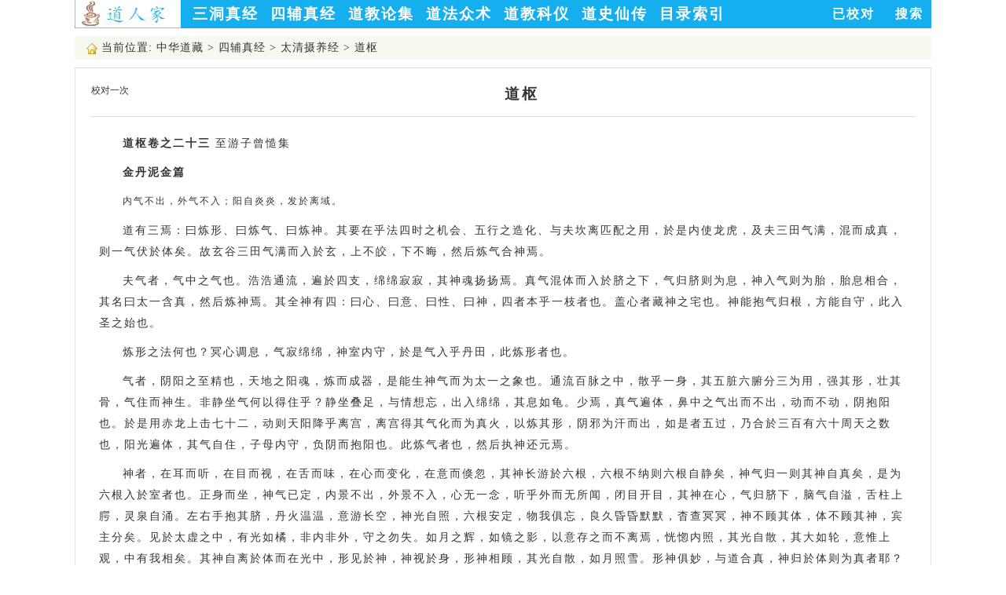

--- FILE ---
content_type: text/html; charset=UTF-8
request_url: https://www.daorenjia.com/daoz20-1045-692
body_size: 11678
content:
<!DOCTYPE html PUBLIC "-//W3C//DTD XHTML 1.0 Transitional//EN" "http://www.w3.org/TR/xhtml1/DTD/xhtml1-transitional.dtd">
<html xmlns="http://www.w3.org/1999/xhtml">
<head>
	<script>
	var isMobile = false; 
	if(/(android|bb\d+|meego).+mobile|avantgo|bada\/|blackberry|blazer|compal|elaine|fennec|hiptop|iemobile|ip(hone|od)|ipad|iris|kindle|Android|Silk|lge |maemo|midp|mmp|netfront|opera m(ob|in)i|palm( os)?|phone|p(ixi|re)\/|plucker|pocket|psp|series(4|6)0|symbian|treo|up\.(browser|link)|vodafone|wap|windows (ce|phone)|xda|xiino/i.test(navigator.userAgent)
	    || /1207|6310|6590|3gso|4thp|50[1-6]i|770s|802s|a wa|abac|ac(er|oo|s\-)|ai(ko|rn)|al(av|ca|co)|amoi|an(ex|ny|yw)|aptu|ar(ch|go)|as(te|us)|attw|au(di|\-m|r |s )|avan|be(ck|ll|nq)|bi(lb|rd)|bl(ac|az)|br(e|v)w|bumb|bw\-(n|u)|c55\/|capi|ccwa|cdm\-|cell|chtm|cldc|cmd\-|co(mp|nd)|craw|da(it|ll|ng)|dbte|dc\-s|devi|dica|dmob|do(c|p)o|ds(12|\-d)|el(49|ai)|em(l2|ul)|er(ic|k0)|esl8|ez([4-7]0|os|wa|ze)|fetc|fly(\-|_)|g1 u|g560|gene|gf\-5|g\-mo|go(\.w|od)|gr(ad|un)|haie|hcit|hd\-(m|p|t)|hei\-|hi(pt|ta)|hp( i|ip)|hs\-c|ht(c(\-| |_|a|g|p|s|t)|tp)|hu(aw|tc)|i\-(20|go|ma)|i230|iac( |\-|\/)|ibro|idea|ig01|ikom|im1k|inno|ipaq|iris|ja(t|v)a|jbro|jemu|jigs|kddi|keji|kgt( |\/)|klon|kpt |kwc\-|kyo(c|k)|le(no|xi)|lg( g|\/(k|l|u)|50|54|\-[a-w])|libw|lynx|m1\-w|m3ga|m50\/|ma(te|ui|xo)|mc(01|21|ca)|m\-cr|me(rc|ri)|mi(o8|oa|ts)|mmef|mo(01|02|bi|de|do|t(\-| |o|v)|zz)|mt(50|p1|v )|mwbp|mywa|n10[0-2]|n20[2-3]|n30(0|2)|n50(0|2|5)|n7(0(0|1)|10)|ne((c|m)\-|on|tf|wf|wg|wt)|nok(6|i)|nzph|o2im|op(ti|wv)|oran|owg1|p800|pan(a|d|t)|pdxg|pg(13|\-([1-8]|c))|phil|pire|pl(ay|uc)|pn\-2|po(ck|rt|se)|prox|psio|pt\-g|qa\-a|qc(07|12|21|32|60|\-[2-7]|i\-)|qtek|r380|r600|raks|rim9|ro(ve|zo)|s55\/|sa(ge|ma|mm|ms|ny|va)|sc(01|h\-|oo|p\-)|sdk\/|se(c(\-|0|1)|47|mc|nd|ri)|sgh\-|shar|sie(\-|m)|sk\-0|sl(45|id)|sm(al|ar|b3|it|t5)|so(ft|ny)|sp(01|h\-|v\-|v )|sy(01|mb)|t2(18|50)|t6(00|10|18)|ta(gt|lk)|tcl\-|tdg\-|tel(i|m)|tim\-|t\-mo|to(pl|sh)|ts(70|m\-|m3|m5)|tx\-9|up(\.b|g1|si)|utst|v400|v750|veri|vi(rg|te)|vk(40|5[0-3]|\-v)|vm40|voda|vulc|vx(52|53|60|61|70|80|81|83|85|98)|w3c(\-| )|webc|whit|wi(g |nc|nw)|wmlb|wonu|x700|yas\-|your|zeto|zte\-/i.test(navigator.userAgent.substr(0,4)))
	{
	　　isMobile = true;
	}
	if(localStorage.fromurl == 1 ){isMobile = false;};	
	var urlpath = "https://a.daorenjia.com"+window.location.pathname;
	if(isMobile){window.location.href=urlpath }	
	</script>
<meta http-equiv="Content-Type" content="text/html; charset=utf-8" />
<link rel="stylesheet" type="text/css" href="style.css" />
<title>道枢 在线阅读</title>
<meta name="keywords" content="道枢" />
<meta name="description" content="经名：道枢，收录于《中华道藏》太清摄养经。" />
<script type="text/javascript" src="js.js"></script>
</head>
<div id="content">


<div id="header">
  <div id="logo"> <a href="/"><img src="./images/logo.jpg" width="135px" height="36px" alt="道人家" /></a> </div>
  <div id="nav">
    <ul>
      <li><a href="/c1">三洞真经</a>
        <ul>
          <li><a href="/c8">洞真上清经</a> </li>
          <li><a href="/c9">洞玄灵宝经</a> </li>
          <li><a href="/c10">洞神三皇经</a> </li>
          <li><a href="/c11">三洞经教</a> </li>
        </ul>
      </li>
      <li><a href="/c2">四辅真经</a>
        <ul>
          <li><a href="/c12">太平部诸经</a> </li>
          <li><a href="/c13">太玄部经诀</a> </li>
          <li><a href="/c14">正一部经籙</a> </li>
          <li><a href="/c15">道德真经</a> </li>
          <li><a href="/c16">四子真经</a> </li>
          <li><a href="/c17">黄帝阴符经</a> </li>
          <li><a href="/c18">道教易学</a> </li>
          <li><a href="/c19">太清金丹经</a> </li>
          <li><a href="/c20">太清摄养经</a> </li>
        </ul>
      </li>
      <li> <a href="/c3">道教论集</a>
        <ul>
          <li><a href="/c21">诸子文集</a></li>
          <li><a href="/c22">道学论著</a></li>
          <li><a href="/c23">全真文集</a></li>
          <li><a href="/c24">道教类书</a></li>
        </ul>
      </li>
      <li> <a href="/c4">道法众术</a>
        <ul>
          <li><a href="/c25">道法诸经</a></li>
          <li><a href="/c26">道法总集</a></li>
        </ul>
      </li>
      <li> <a href="/c5">道教科仪</a>
        <ul>
          <li><a href="/c27">科戒威仪</a></li>
          <li><a href="/c28">灵宝诸斋仪</a></li>
          <li><a href="/c29">灯仪法忏章表</a></li>
        </ul>
      </li>
      <li> <a href="/c6">道史仙传</a>
        <ul>
          <li><a href="/c30">神仙高道传</a></li>
          <li><a href="/c31">仙境名山志</a></li>
        </ul>
      </li>
          <li> <a href="./mulu">目录索引</a>
    </li> 
    </ul>
		<span class="headerr"><a href="/yjd">已校对</a>   <a href="/search">搜索</a> </span>
  </div>
</div>

<div id="cate1">
<img src="images/home.gif" width="14" height="14" /> 当前位置: <a href="/">中华道藏</a> >
<a href='c2'>四辅真经</a> > <a href='c20'>太清摄养经</a> > 道枢</div>
<div id="content1">
<div id="content2">
 <span class="jiaodui">校对一次</span>
      <h1>
        道枢      </h1>
</div>
<div id="content3">

<p><strong>道枢卷之二十三 </strong>至游子曾慥集</p>

<p><strong>金丹泥金篇</strong></p>

<p><span style="font-size:12px">内气不出，外气不入；阳自炎炎，发於离域。</span></p>

<p>道有三焉：曰炼形、曰炼气、曰炼神。其要在乎法四时之机会、五行之造化、与夫坎离匹配之用，於是内使龙虎，及夫三田气满，混而成真，则一气伏於体矣。故玄谷三田气满而入於玄，上不皎，下不晦，然后炼气合神焉。</p>

<p>夫气者，气中之气也。浩浩通流，遍於四支，绵绵寂寂，其神魂扬扬焉。真气混体而入於脐之下，气归脐则为息，神入气则为胎，胎息相合，其名曰太一含真，然后炼神焉。其全神有四：曰心、曰意、曰性、曰神，四者本乎一枝者也。盖心者藏神之宅也。神能抱气归根，方能自守，此入圣之始也。</p>

<p>炼形之法何也？冥心调息，气寂绵绵，神室内守，於是气入乎丹田，此炼形者也。</p>

<p>气者，阴阳之至精也，天地之阳魂，炼而成器，是能生神气而为太一之象也。通流百脉之中，散乎一身，其五脏六腑分三为用，强其形，壮其骨，气住而神生。非静坐气何以得住乎？静坐叠足，与情想忘，出入绵绵，其息如龟。少焉，真气遍体，鼻中之气出而不出，动而不动，阴抱阳也。於是用赤龙上击七十二，动则天阳降乎离宫，离宫得其气化而为真火，以炼其形，阴邪为汗而出，如是者五过，乃合於三百有六十周天之数也，阳光遍体，其气自住，子母内守，负阴而抱阳也。此炼气者也，然后执神还元焉。</p>

<p>神者，在耳而听，在目而视，在舌而味，在心而变化，在意而倏忽，其神长游於六根，六根不纳则六根自静矣，神气归一则其神自真矣，是为六根入於室者也。正身而坐，神气已定，内景不出，外景不入，心无一念，听乎外而无所闻，闭目开目，其神在心，气归脐下，脑气自溢，舌柱上腭，灵泉自涌。左右手抱其脐，丹火温温，意游长空，神光自照，六根安定，物我俱忘，良久昏昏默默，杳查冥冥，神不顾其体，体不顾其神，宾主分矣。见於太虚之中，有光如橘，非内非外，守之勿失。如月之辉，如镜之影，以意存之而不离焉，恍惚内照，其光自散，其大如轮，意惟上观，中有我相矣。其神自离於体而在光中，形见於神，神视於身，形神相顾，其光自散，如月照雪。形神俱妙，与道合真，神归於体则为真者耶？其出则为灵者耶？千日之功离体飞升，万日之用其神入矣，於是当行心火以养之。心火者，何也？恍乎惚，其中有物者也；杳乎冥，其中有真者也。</p>

<p>一日之时十有二，其六为阳，其六为阴。修生者时加乎子则起功焉。子，阳也；丑，阴也。取玄牝快者为阳，快於左则下金关，快於右则下玉户。时如子，阴在阳也。右肾，月也，中有玉兔之气，出於右鼻，其斯以为快者也。於是先行水三，后行火三，应乎既济。时加乎丑，阳在阴也。左肾，日也，中有金乌之气，出於左鼻，其斯以为快者也。於是先行火三，后行水三，应乎未济。经曰：太一含光，右阴左阳也。故《易》曰：一阖一辟谓之变，往来不穷谓之通。是以舒而辟者阳之气，其出为日魂，真火也；卷而阖者阴之气，其入为月魄，真水也。《易》曰：乾刚坤柔，此之谓也。何也？此之元气金木刚柔间分玄牝焉。入沉出浮，升降於呼吸之际；雄转雌随，契御於丹田之内；出死入生，尽於是欤！</p>

<p>夫欲炼丹心明镜者，亦有道矣。时加乎子，左升右降，左投右接；时加乎午，右升左降，右投左接。一呼出乎心与肺焉，一吸入乎肾与肝焉，一呼一吸傍连乎四藏，皆会乎中宫戊己之鼎者也。</p>

<p>吾尝时加乎子平坐静定，忘机观妙，或南向或东向，左足在上，先闭其目，以击天鼓，次扣其齿，各三十有六，用集吾神；次之左右手相摩七返，呵火九还，摩掌以熨天宅者二三十过，次熨左肾为羊车，次熨右肾为鹿车，熨脐之下为大牛车，各三十有六，复行导引以运动熨擦其四支，旋转舒展其百骸，於是经络无滞矣。俟其气通流而后吐纳，以为华池三咽焉。</p>

<p>玄膺者，生死之岸也。入清出玄，二气换矣。是知水与火者，长生之门也。大药者三百八十四铢，合卦爻之数者也。</p>

<p>吾於子之一刻运日中之神，其名曰少阳。南向平坐，左足在上，闭目忘机，左右手握固二肾，紧咬其牙，以舌柱乎上腭，鼻引清气，入息绵绵，满腹则止，於是闭之，使内不出外不入，以心默数其息，以意存其神焉。次存下丹田，北海瀛洲山之下有云五色，中出日焉，状若弹丸，俄为火轮，上焚天门，下燎地户，周流九窍而炼五宫，五宫既焚，化为五云，上飞集於华池。吾候闭息其火，至於一铢即鼓漱其口之五气三二十过，扣齿三通，而平分三咽，以应三阳焉。左下金关，右过五藏，入鼎则止，於是徐出其息，使之绵绵，其名曰云行。吾复闭目宴坐，握固如前，而以舌为铁牛，左右耕於舌下三峰之内，使玉津满於华池，紧咬其牙，以舌柱乎上腭，如前取气，闭息，使其内外不出不入，心则默数其息，以意存其神，次存於下丹田。二肾之中有鼎焉，鼎有婴儿，其名曰天皇元君焉，正身而坐，婴儿有五色之光。次存其心如红芙蕖，垂而未开也，中有姹女，其名曰地后之神焉，立於五彩之云，於是下降以扳其天皇而内交焉，斯须下发元火，上用华池，斯水火既济之候也。闭息俟其火至於一铢，漱其口之玉津三二十过，扣齿三通，而平分三咽，以应三阴焉。左下金关，右过玉宫，入鼎则止，於是徐吐其浊气，而出息绵绵焉，其名曰雨降，又曰龙先行、虎后至者也。如前先火后水，直至丑之时，右鼻快矣。乃先水后火，右下玉户焉。於午之一刻运月中之神，其名曰少阴，先以右足在上，法如前焉。</p>

<p>夫存观者，阴定法也，使神不外驰者也，定息则气交矣。一息之定，其中有六合焉，故呼吸三阴三阳，使之上下交御，三男三女以用合精也。是以心存则神合，息定则气合矣。息者，元火也。用火而二十有四铢，直乎四卦二十有四爻，应乎一岁之二十有四气也。故用火二十有四铢者，定息九千有六百，凡一闭四百息可以得火一铢焉，闭息二十四过，则为火二十四铢矣。故曰积水成海，积气成神，此之谓欤！然则一日周天之火功，可以夺十有二年不死者也。</p>

<p>夫人气血昼夜行乎八百有十丈。夫能以寸定铢两合於百刻，则观天之道在於掌矣。卦之上三爻阴也，其应一吸，其入气三寸焉。刀者，二尺四寸也；圭者，二丈四尺也；铢者，二十四尺也；两者，二十四铢也。小数一爻者，一寸也，一息者，六寸也；定乎一息则为十六动焉，其得二尺四寸，此流珠之药也。中数一爻者，一尺也；十息者，六尺也；定乎四十息则为一百有六十动焉，其得二丈四尺一圭，此血气不流而聚为鼎也。纯阳子所谓当时自饮刀圭者乎！大衍一爻者，一丈也；一息者，六丈也。全乎四百息则为一千有六百动焉，其得二十四丈一铢，此血气不流而成变也。昼夜运火当得一两九铢七刀圭半，计其文则八百十焉，血气不流之土数也。</p>

<p><strong>金玄八素篇</strong></p>

<p><span style="font-size:12px">缄其神庐，以调其息；及乎九九，神斯来宅。</span></p>

<p>炼丹之士必先外贯阴阳、内明藏府，而后可也。夫骨节三百有六十，毛窍八万有四千，其中靡不有之。夹脊天柱二十有四节，其背隐三关焉；直下一节曰鸠尾，在囊腔之心，是为谷神之户，尾闾、海门、回字之关者也；自中一节曰肘后，对心中极，是为九天火龙飞鸟之关者也；自上颈后肩一节曰大椎，是为斗牛、辘轳，三达上清飞步朝元变鳞之关者也，此庚虎甲龙回复之路焉。正面曰蓬壶三叠，其长三尺，分三田焉；自泥丸至颈是为上丹田，其名曰脑宫，分为九瓣，髓脑血之会海，玄牝之门也；自颈绝至胃绝是为中丹田，其名曰绛宫，分为九窍，津液水之会海，离心之门也；自胃绝至脐绝是为下丹田，其名曰玄宫，包括四象，罗布九宫，神精气之会海，衡端之门也。三田皆有膈膜，三重不相入焉。上元之宫照曜森罗於万象，中元之宫安置五脏之清阳，下元之宫传导六腑之秽浊。六腑在前，五脏居后，脉窍相连而各有通合者也。心者，离之卦也，其主神，其通舌，其合小肠，其生血、脉、汗、窍、发，其声言；肾者，坎之卦也，其主精，其通耳，其合膀胱，其生骨、脂、胞、唾、齿，其声呻；肺者，兑之卦也，其主魄，其通鼻，其合大肠，其生气、皮、涕毛，其声哭；肝者，震之卦也，其主魂，其通目，其合胆，其生筋、膜、泪、甲，其声呼；脾者，坤之卦也，其主志，其通口，其合胃，其生肉、脑、髓、涎，其声歌。舌者，心之根也；茎者，肾之蒂也；是皆本元一气，负阴抱阳，合和五行，而生化六尺之躯者也。自一岁至十有六岁，真一纯备，盈於一斤之数，既长则耗散矣。凡食聚於胃，潜受元火之磨化，清者若云雨之升飞润於天，浊者若粪土之沉传泄於地。於是当日用飞润之水涤其胸肠，奇阳之火焚其形质。原夫飞润者，聚於口成水，充於肺成唾，充於心成血，充於肾成精。精者，海宫之真铅，独备乎五行，是为太阳之流珠者也。其性猛烈，最难制伏，遇天五之真火从下克之，则飞上於泥丸，穿流於百脉，可以实髓脑、坚骨肉、王气血、荣毛发、炼筋肠，於是住万神而达三府矣。</p>

<p>於昼夜四事之际<span style="font-size:12px">行、住、坐、卧</span>，忽有魔焉，则入室盘足而坐，瞑目，闭口，握固，澄虑，内想左右肾之二脉并连於夹脊，盖如缕焉，上沿於天柱，直贯於泥丸，既已则调其气，先从穴囊下与肾夹二所发运一缩焉，息吸息抽，使一气直至於脑，即闭口鼻之关，不得注气，依前从穴囊下，息吸息抽而加缓焉。上还下转，转者何也？内转其玄龟，引颈之关，密数八十有一者也。一转者三数也，要在紧锁鼻门，使一吸之中内转龟关八十一者是也。於是不可使息迸气奔，冲突於鼻，调之绵绵，至於百关，则才发一吸，其息已稳，转及八十一矣，缓缓绵绵，融运自然而无用力焉。唯闻二肾畅通，百关快爽，心喜神悦，骨轻气清，如坐温汤之中焉。方其始行，气未驯伏，火候未熟，则口鼻之关扃之为难，然不可惧。其冲突而上<sup>1</sup>也，从九至九，以渐为之。其转息也，或一九，或二九，或三九，如冲突难调，则且止焉，复徐调其气，令入於丹田，其心澄定则口可以微开，而鼻不可轻纵，此为命息者也。久之，安和则止，於是津液蒸流，不可亟褰衣焉。是息也，能至四九、六九，及乎九九之数既足，调气定心，满口漱液，兼火左送九咽，直至海内，群邪远矣。此小还丹者也。夫不遇天地之大功，止日用此道，一纪之后亦可换骨血，桃颜漆发，坚固而无漏矣。</p>

<p>风雷门中，密室导引，既已盘足而坐於乾巽，於是端脊握固，瞑目静心，至意以集其神，摇其龙尾，向齿之内外、左右、上下及舌之根，随搅随漱飞天之水，漱满则含之，次则定心内观二肾气海之中如彤云之内有赫日焉，赤光炎炎，状如火珠，大如黄橘，以心注於火珠之中，用意抽出一脉之火，其大如绳，转以至於兑，此所谓金关者也。即至於兑，是为火金相烁，必有异音，略加意就身焉，心抽手摩，使过於兑之上，循离入震而止，即分下口中飞泉，直从左咽下至於兑，与火交合，归於丹田，是为一咽之数。若觉其咽送未尽下也，当从上微衮其液，向空鼓咽一口气火左下逐之，即尽下矣。凡抽咽运送不明，则下气不尽，反为阴滞积癖，伤乎六府。然则一火一水者，一口之数也。准此法取而运用焉，其风六十，其雷六十，日用不己，其神数足，一岁可以成功矣。行及十口，则以意如抽火之状，自海中心和水兼火，循乎乾、兑、离、巽、震，衮之九转，遇潮则浥而下之。起功之初，心常动摇，此阴邪被焚而欲战也，当定而勿动，则七十为中变，过乎百日是为小证焉。二十日、三十日，气宇虽清而或寒或热，六府宣动。七十日，水源渐溢，如㿃下焉，其溲不时。三田虽通，六情尚挠，一日小战，其潮至如波涌焉，其火激如雷震焉。於是五脏洞达，九鬲潜通，饮食倍矣。百五十日，食虫退矣。百八十日，群虫出矣，<span style="font-size:12px">尺虫、麦虫、红豆虫、紫宛虫之类</span>。或如鸡矢，或如胆脂。二百日，真气内达於五脏，其入於肺则百毒退矣，其入於肝、心、脾、肾，则五色退矣，秽下隐痛而如㿃焉。二百五十日，清脏浊腑皆净矣。於是见一气之火轮转结焉，五内清澄，四支运而百脉轻矣，其耳聪，其目明，其髓充，其骨实，其肉秀，其筋强，其气全，其血不滞，自脐之下气海之上，内实层起，肥如卧蚕，一周则气可以不行矣。自然元气居丹海之中而成火，会於中官，隐隐若双拳之重，其脐之下常热，胃空则火轮升上，循转八卦，如雷车之音，飞水玉液，思则盈口，元火灵珠巡於三宫，於是八邪斯远矣。</p>

<p>孰知还丹之方乎？其诀曰：定天心，澄戊己，采以巳亥，取以寅申；象转银河，周流金鼎；先如䗖蝀环空焉，已则解衣静心；折足大卧，擦其掌，俟其热而行法浴<span style="font-size:12px">拭面</span>，於是周身通畅，则少定息，瞑目固关而作内观，化出碧波，盈亘天地，自然五神俱湛而万虑息矣。然於其身化太极为宫，其左金堂，居吾婴形；其右玉室，居吾姹妇；潜出交合，二气融流，则铅汞已凝於金鼎矣。当亟发地火，左旋三叠，空虚缩焉，则一一自入穴囊，其息吸息抽，透入於大节之中，过肘后之关，住数二六，喘则略定。第二，落枕翻左右手，力钩肫面，又从穴囊之下依旋三叠，用缩吸抽息取，过斗牛之关，住数二<sup>2</sup>六，喘则略定。第三，起坐反凤翅，拗起大牛之车，又从穴囊之下依旋三叠，用缩吸抽息取，上於泥丸，俯首三点之数皆二六，喘则略定。此三反处，自关鬲浑滞，火道水源皆当迟涩，运用尚疏，不可一一规其本法，大数勉强则有招损矣。惟量力渐而进之，或十，或二十、或五十，以至其数可也。及夫火发水涌，功用通达，则方计其日而行焉，及一岁之正数则成功矣。</p>

<p>飞水者，易漱也；元火者，难抽也。夫海心元火有气而无质，惟专心定於恍惚之内，至意取之，神感道符，则珠中之火自然随意而出，循还八卦，炎烈焚脐，击兑发音矣。初取其火止一指脉之大而已，久之历乎八卦，不出三旬透乎兑关，而有鸟声，六旬如鸠鸽声，九旬如沸鼎声，百日如涛浪声，半年如雷震声，於是胎气结而成真火矣。先之三旬火虚水涩，关鬲未通，恍惚难於作用，加之毒虫尸鬼，八邪阴魄为火所焚，乃为之魔，使之多怒、多贪、多爱，惟勿使火熄而已，三反既毕，略卧少时，然后湛然端坐，心安息定，满漱飞水，一一从左兼火九咽，直至於丹海，是为大还金精得一者也。一周星其功既足，於是投灵山胜地，取亥月日时，解服而卧，微行沐浴，俟其宣畅，合眸固关，审动真娥之宫，其物满乎一斤，男女当乎二八，情合心酣，一体温温，夫妇情恋，宣畅美合，至寅则圣胎内坚矣。盖自子后轾锁金关，定身平坐，勿转侧，勿动摇，至寅则舍手舒足，纵心自如，起坐隐几，始十日行，不可过二十四步，以至百步，逾月乃自如，方其大合，一时之中已夺一周星矣。於是足三千六百之正气，全七百二十之宿，直至於一气二仪，三才四象，五行六律，七星八卦，九宫十干，十二支，二十四气，七十二候，无不备於一胞之中也。</p>

<p>夫吾既得大易三百八十四铢之真气，以结灵胎，於是渐开顶之胪门，潜自坼焉，一举一止，一抱一负，在乎其意加详，而无一念之邪，而后可也。十月其神欲突飞而脱胎，则其意烦懑，於是胪门如雷所震，其顶裂犹烈火腾上於天柱二十有四节，自顶而出，当安心定意，所行十<sup>3</sup>过一丈，二年之后神通力具，灵识混然，出迩入遐，洞玄洞幽，无所不贯矣。及夫功深德厚，乃蜕壳上朝於玉帝焉。</p>

<p>道枢卷之二十三竟</p>

<p>1.上：辑要本作&ldquo;止&rdquo;。</p>

<p>2.二：辑要本作&ldquo;一&rdquo;。</p>

<p>3.十：辑本作&ldquo;不&rdquo;。</p>

</div>
</div>
<div class="bottomml"><a href="daozang20-1045">目录</a></div>

<script charset="UTF-8" id="LA_COLLECT" src="//sdk.51.la/js-sdk-pro.min.js"></script>
<script>LA.init({id:"3NxzAYhRft2tLMFh",ck:"3NxzAYhRft2tLMFh"})</script></div>
</body>
</html>